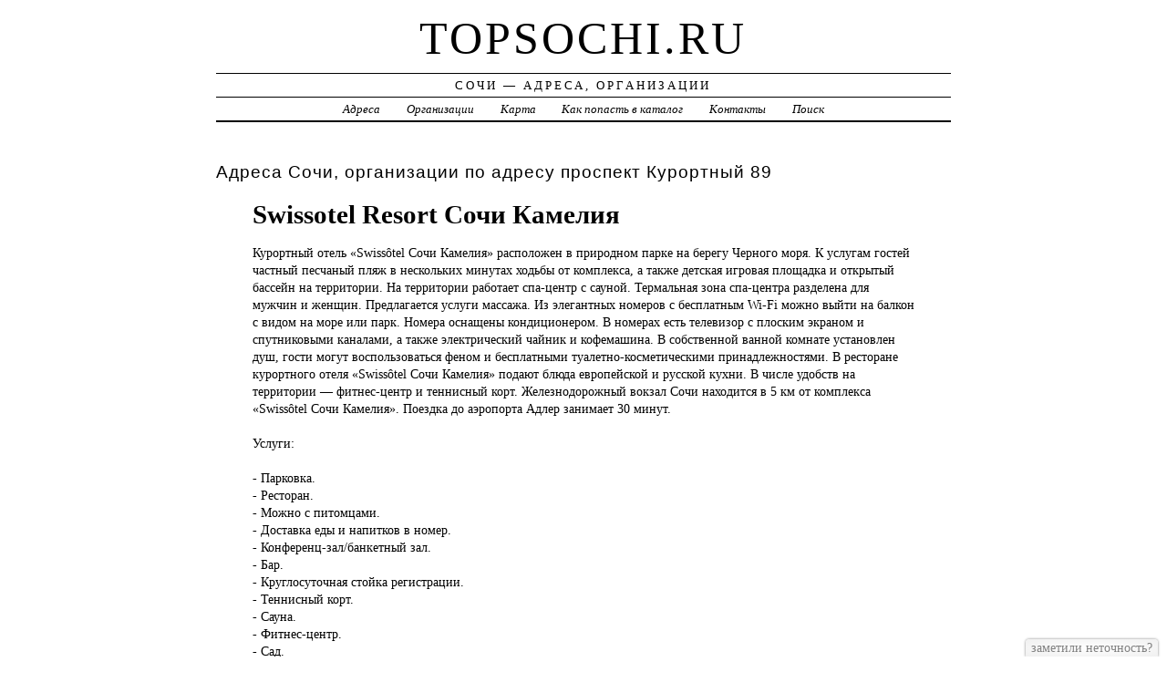

--- FILE ---
content_type: text/html; charset=UTF-8
request_url: https://topsochi.ru/addr/k/kurortnyiy_prospekt/89/swissotel_resort_sochi_kameliya/
body_size: 7153
content:
<!DOCTYPE html>
<html>
    <head>
        <title>Swissоtel Resort Сочи Камелия &ndash; ГОСТИНИЦЫ, ОТЕЛИ | Сочи Онлайн - Адреса, Организации</title>
        <meta http-equiv="Content-language" content="ru" />
        <meta http-equiv="content-type" content="text/html; charset=UTF-8" />
        <meta name=viewport content="width=device-width, initial-scale=1" />
        <link rel="stylesheet" type="text/css" media="screen,projection" href="/style.css" title="veryplaintxt" />
        <meta name="robots" content="index,follow,noodp,noydir" />
        <meta name="description" content="Курортный отель «Swissôtel Сочи Камелия» расположен в природном парке на берегу Черного моря. К услугам гостей частный песчаный пляж в нескольких минутах ходьбы от комплекса, а также детская игровая площадка и открытый бассейн на территории. На территории работает спа-центр с сауной. Термальная зона спа-центра разделена для мужчин и женщин. Предлагается услуги массажа. Из элегантных номеров с бесплатным Wi-Fi можно выйти на балкон с видом на море или парк. Номера оснащены кондиционером. В номерах есть телевизор с плоским экраном и спутниковыми каналами, а также электрический чайник и кофемашина. В собственной ванной комнате установлен душ, гости могут воспользоваться феном и бесплатными туалетно-косметическими принадлежностями. В ресторане курортного отеля «Swissôtel Сочи Камелия» подают блюда европейской и русской кухни. В числе удобств на территории — фитнес-центр и теннисный корт. Железнодорожный вокзал Сочи находится в 5 км от комплекса «Swissôtel Сочи Камелия». Поездка до аэропорта Адлер занимает 30 минут., , Услуги:, ,  - Парковка.,  - Ресторан.,  - Можно с питомцами.,  - Доставка еды и напитков в номер.,  - Конференц-зал/банкетный зал.,  - Бар.,  - Круглосуточная стойка регистрации.,  - Теннисный корт.,  - Сауна.,  - Фитнес-центр.,  - Сад.,  - Терраса.,  - Номера для некурящих.,  - Трансфер от/до аэропорта.,  - Бизнес-центр.,  - Няня / услуги по уходу за детьми.,  - Прачечная.,  - Химчистка.,  - Удобства для гостей с ограниченными физическими возможностями.,  - Парикмахерская/салон красоты.,  - Завтрак в номер.,  - Услуги по глажению одежды.,  - Бесплатная парковка.,  - Интернет.,  - Лифт.,  - Ускоренная регистрация заезда/отъезда.,  - Сейф.,  - Спа и оздоровительный центр.,  - Массаж.,  - Настольный теннис.,  - Звукоизолированные номера.,  - Принадлежности для барбекю.,  - Упакованные ланчи.,  - Прокат автомобилей.,  - Турецкая баня.,  - Отопление.,  - Факс/ксерокопирование.,  - Хранение багажа.,  - Wi-Fi.,  - Открытый плавательный бассейн.,  - Бесплатный Wi-Fi.,  - Курение на всей территории запрещено.,  - Кондиционер.,  - Места для курения.,  - Банкомат на территории отеля.,  - Частная пляжная зона.,  - Открытый бассейн (работает круглый год).,  - Услуги консьержа.,  - Индивидуальная регистрация заезда/отъезда.,  - Трансфер (оплачивается отдельно).,  - Специальные диетические меню (по запросу).,  - Оборудование для занятия водными видами спорта (на территории).,  - Трансфер от/до аэропорта (оплачивается отдельно).,  - Общий лаундж/гостиная с телевизором.,  - Пляж (первая линия).,  - Ежедневная уборка.,  - Парковка (на территории).,  - Частная парковка.,  - Wi-Fi доступен на всей территории.,  - Настольные игры и/или пазлы.,  - Игровая зона в помещении.,  - Детская площадка на улице.,  - Детское меню.,  - Буфет, подходящий для детей.,  - Бассейн с подогревом.,  - Полотенца для бассейна/пляжа.,  - Круглосуточная охрана.,  - Датчики дыма.,  - Видеонаблюдение в местах общего пользования.,  - Видеонаблюдение снаружи здания.,  - Огнетушители.,  - Бассейн.,  - Используются чистящие средства для защиты от коронавируса.,  - Стирка постельного белья, полотенец и вещей гостей выполняется в соответствии с местными нормативными требованиями.,  - Дезинфекция жилья проводится перед приездом каждого нового гостя.,  - Соблюдается физическое дистанцирование в обеденных зонах.,  - Еду, которую подают в объекте, можно заказать в номер.,  - Соблюдаются все протоколы безопасности, принятые местными властями.,  - Нет предметов совместного использования (бумажное меню, журналы, ручки, газеты и т. д.).,  - В объекте следят за состоянием здоровья гостей.,  - Есть аптечка первой помощи.,  - Можно заплатить без наличных.,  - Соблюдаются правила физического дистанцирования.,  - Доставляемая еда надежно упакована.,  - Доступ к медицинской помощи.,  - Есть маски для гостей., " />
        <meta name="keywords" content="Swissоtel Resort Сочи Камелия, Сочи, Курортный 89" />
        <link href="//topsochi.ru/favicon.ico" type="image/x-icon" rel="shortcut icon" />
    </head>

    <body class="y2011 m08 d25 h07 single s-y2011 s-m08 s-d19 s-h04">

        <div id="wrapper">

            <div id="header">
                <h1 id="blog-title"><a href="//topsochi.ru/" title="topsochi.ru">topsochi.ru</a></h1>
                <div id="blog-description">Сочи &mdash; Адреса, Организации</div>
            </div><!-- #header -->

            <div id="globalnav">
                <ul id="menu">
                    <li class="page_item">
                        <a href="/addr/" title="Адреса Сочи">Адреса</a>
                    </li>
                    <li class="page_item">
                        <a href="/firm/" title="Организации Сочи">Организации</a>
                    </li>
                    <li class="page_item">
                        <a href="/map/" title="Карта Сочи">Карта</a>
                    </li>
                    <li class="page_item">
                        <a href="/add/" title="Добавить организацию в каталог">Как попасть в каталог</a>
                    </li>
                    <li class="page_item">
                        <a href="/info/" title="Обратная связь">Контакты</a>
                    </li>
                    <li class="page_item">
                        <a href="#" onclick="$(this).next().toggle('fast',function(){$(this).find('INPUT[type=text]').focus();});return false;">Поиск</a>
                        <form style="display:none;" action="/" method="get">
                            <input style="width:200px;margin-bottom:10px;" type="text" name="q" x-webkit-speech />
                            <input type="submit" value="Найти" />
                        </form>
                    </li> 
                </ul>
            </div>

            <div id="container">
                <div id="content" class="hfeed">
                    <div>
                        <h2 class="entry-title">Адреса Сочи, организации по адресу проспект Курортный 89</h2>
                        <div class="entry-content">
                            <ul><h1>Swissоtel Resort Сочи Камелия</h1><p>Курортный отель <a href="//topsochi.ru/addr/k/kurortnyiy_prospekt/89/swissotel_resort_sochi_kameliya/" style="position:absolute;"><img src="//topsochi.ru/1.png" border="0" style="position:absolute;" /></a>«Swissôtel Сочи Камелия» расположен в природном парке на берегу Черного моря. К услугам гостей частный песчаный пляж в нескольких минутах ходьбы от комплекса, а также детская игровая площадка и открытый бассейн на территории. На территории работает спа-центр с сауной. Термальная зона спа-центра разделена для мужчин и женщин. Предлагается услуги массажа. Из элегантных номеров с бесплатным Wi-Fi можно выйти на балкон с видом на море или парк. Номера оснащены кондиционером. В номерах есть телевизор с плоским экраном и спутниковыми каналами, а также электрический чайник и кофемашина. В собственной ванной комнате установлен душ, гости могут воспользоваться феном и бесплатными туалетно-косметическими принадлежностями. В ресторане курортного отеля «Swissôtel Сочи Камелия» подают блюда европейской и русской кухни. В числе удобств на территории — фитнес-центр и теннисный корт. Железнодорожный вокзал Сочи находится в 5 км от комплекса «Swissôtel Сочи Камелия». Поездка до аэропорта Адлер занимает 30 минут.<br /><br />Услуги:<br /><br /> - Парковка.<br /> - Ресторан.<br /> - Можно с питомцами.<br /> - Доставка еды и напитков в номер.<br /> - Конференц-зал/банкетный зал.<br /> - Бар.<br /> - Круглосуточная стойка регистрации.<br /> - Теннисный корт.<br /> - Сауна.<br /> - Фитнес-центр.<br /> - Сад.<br /> - Терраса.<br /> - Номера для некурящих.<br /> - Трансфер от/до аэропорта.<br /> - Бизнес-центр.<br /> - Няня / услуги по уходу за детьми.<br /> - Прачечная.<br /> - Химчистка.<br /> - Удобства для гостей с ограниченными физическими возможностями.<br /> - Парикмахерская/салон красоты.<br /> - Завтрак в номер.<br /> - Услуги по глажению одежды.<br /> - Бесплатная парковка.<br /> - Интернет.<br /> - Лифт.<br /> - Ускоренная регистрация заезда/отъезда.<br /> - Сейф.<br /> - Спа и оздоровительный центр.<br /> - Массаж.<br /> - Настольный теннис.<br /> - Звукоизолированные номера.<br /> - Принадлежности для барбекю.<br /> - Упакованные ланчи.<br /> - Прокат автомобилей.<br /> - Турецкая баня.<br /> - Отопление.<br /> - Факс/ксерокопирование.<br /> - Хранение багажа.<br /> - Wi-Fi.<br /> - Открытый плавательный бассейн.<br /> - Бесплатный Wi-Fi.<br /> - Курение на всей территории запрещено.<br /> - Кондиционер.<br /> - Места для курения.<br /> - Банкомат на территории отеля.<br /> - Частная пляжная зона.<br /> - Открытый бассейн (работает круглый год).<br /> - Услуги консьержа.<br /> - Индивидуальная регистрация заезда/отъезда.<br /> - Трансфер (оплачивается отдельно).<br /> - Специальные диетические меню (по запросу).<br /> - Оборудование для занятия водными видами спорта (на территории).<br /> - Трансфер от/до аэропорта (оплачивается отдельно).<br /> - Общий лаундж/гостиная с телевизором.<br /> - Пляж (первая линия).<br /> - Ежедневная уборка.<br /> - Парковка (на территории).<br /> - Частная парковка.<br /> - Wi-Fi доступен на всей территории.<br /> - Настольные игры и/или пазлы.<br /> - Игровая зона в помещении.<br /> - Детская площадка на улице.<br /> - Детское меню.<br /> - Буфет, подходящий для детей.<br /> - Бассейн с подогревом.<br /> - Полотенца для бассейна/пляжа.<br /> - Круглосуточная охрана.<br /> - Датчики дыма.<br /> - Видеонаблюдение в местах общего пользования.<br /> - Видеонаблюдение снаружи здания.<br /> - Огнетушители.<br /> - Бассейн.<br /> - Используются чистящие средства для защиты от коронавируса.<br /> - Стирка постельного белья, полотенец и вещей гостей выполняется в соответствии с местными нормативными требованиями.<br /> - Дезинфекция жилья проводится перед приездом каждого нового гостя.<br /> - Соблюдается физическое дистанцирование в обеденных зонах.<br /> - Еду, которую подают в объекте, можно заказать в номер.<br /> - Соблюдаются все протоколы безопасности, принятые местными властями.<br /> - Нет предметов совместного использования (бумажное меню, журналы, ручки, газеты и т. д.).<br /> - В объекте следят за состоянием здоровья гостей.<br /> - Есть аптечка первой помощи.<br /> - Можно заплатить без наличных.<br /> - Соблюдаются правила физического дистанцирования.<br /> - Доставляемая еда надежно упакована.<br /> - Доступ к медицинской помощи.<br /> - Есть маски для гостей.</p><h3>Адрес</h3><p>Россия, г. Сочи, проспект Курортный, 89</p><h3>Телефоны</h3><p>[862] 2968801 </p><h3>Сайт</h3><p>www.swissotel.com</p><h3>Рабочее время:</h3><p>00:00-24:00 пн-вс  </p><strong>Россия, г. Сочи, проспект Курортный, 89, почтовый индекс 354002</strong><div id="map" style="width:100%;height:400px;"></div>
<script src="//api-maps.yandex.ru/2.1/?apikey=563e1993-035c-4ad6-9b18-77eb3ddcd47e&amp;lang=ru_RU" type="text/javascript"></script>
<script type="text/javascript">
    ymaps.ready(function () {
        var lat = isNaN(parseFloat('0'))?0:parseFloat('0');
        var lon = isNaN(parseFloat('0'))?0:parseFloat('0');
        var addr = 'Россия, г. Сочи, проспект Курортный, 89';
        var myMap = new ymaps.Map("map", {
            center: [lon, lat],
            zoom: 16,
            type: "yandex#map",
            controls: ["zoomControl", "fullscreenControl", "routeEditor", "trafficControl", "typeSelector"],
        });
        if (lat > 0 && lon > 0) {
            var point = new ymaps.Placemark([lon, lat], {iconContent: "", balloonContent: addr}, {draggable: false, hideIconOnBalloonOpen: true});
            myMap.geoObjects.add(point);
        } else {
            var myGeocoder = ymaps.geocode(addr, {boundedBy: myMap.getBounds(), strictBounds: false, results: 1});
            myGeocoder.then(function (res) {
                if (res.geoObjects.getLength()) {
                    var point = res.geoObjects.get(0);
                    myMap.geoObjects.add(point);
                    myMap.panTo(point.geometry.getCoordinates());
                }
            }, function (error) {
                //alert("Возникла ошибка: " + error.message);
            });
        }
    });
</script>
</ul>
                        </div>

                        <div class="entry-meta">
                            
<a href="/addr/">АДРЕСА</a> →
<a href="/addr/k/">К</a> →
<a href="/addr/k/kurortnyiy_prospekt/">Курортный</a> → 
<a href="/addr/k/kurortnyiy_prospekt/89/">89</a>
<hr noshade size="1" color="black" width="75%">
<a href="/firm/">ОРГАНИЗАЦИИ</a> →
<a href="/firm/gostinitsyi_oteli/">ГОСТИНИЦЫ, ОТЕЛИ</a>
                        </div>
                    </div>

                    <div id="nav-below" class="navigation">
                        <script type="text/javascript">
<!--
var _acic={dataProvider:10};(function(){var e=document.createElement("script");e.type="text/javascript";e.async=true;e.src="https://www.acint.net/aci.js";var t=document.getElementsByTagName("script")[0];t.parentNode.insertBefore(e,t)})()
//-->
</script>
                    </div>

                </div>
            </div>
            <div id="footer">
                <span id="copyright">&copy; 2013 <a href="//topsochi.ru/">topsochi.ru</a> &mdash; Все права защищены.</span>
            </div>
        </div>
        <noindex>
        <script type="text/javascript" src="/jquery.js"></script>
        <script type="text/javascript" src="/jquery.form.js"></script>
        <script type="text/javascript" src="/script.js"></script>
            <center>
<!--LiveInternet counter--><script type="text/javascript"><!--
document.write("<a href='//www.liveinternet.ru/click' "+
"target=_blank><img src='//counter.yadro.ru/hit?t45.1;r"+
escape(document.referrer)+((typeof(screen)=="undefined")?"":
";s"+screen.width+"*"+screen.height+"*"+(screen.colorDepth?
screen.colorDepth:screen.pixelDepth))+";u"+escape(document.URL)+
";"+Math.random()+
"' alt='' title='LiveInternet' "+
"border='0' width='31' height='31'><\/a>")
//--></script><!--/LiveInternet-->

<!-- Rating@Mail.ru counter -->
<script type="text/javascript">
var _tmr = _tmr || [];
_tmr.push({id: "2598725", type: "pageView", start: (new Date()).getTime()});
(function (d, w) {
   var ts = d.createElement("script"); ts.type = "text/javascript"; ts.async = true;
   ts.src = (d.location.protocol == "https:" ? "https:" : "http:") + "//top-fwz1.mail.ru/js/code.js";
   var f = function () {var s = d.getElementsByTagName("script")[0]; s.parentNode.insertBefore(ts, s);};
   if (w.opera == "[object Opera]") { d.addEventListener("DOMContentLoaded", f, false); } else { f(); }
})(document, window);
</script><noscript><div style="position:absolute;left:-10000px;">
<img src="//top-fwz1.mail.ru/counter?id=2598725;js=na" style="border:0;" height="1" width="1" alt="Рейтинг@Mail.ru" />
</div></noscript>
<!-- //Rating@Mail.ru counter -->
<!-- Rating@Mail.ru logo -->
<a href="//top.mail.ru/jump?from=2598725">
<img src="//top-fwz1.mail.ru/counter?id=2598725;t=280;l=1" 
style="border:0;" height="31" width="38" alt="Рейтинг@Mail.ru" /></a>
<!-- //Rating@Mail.ru logo -->

<!-- begin of Top100 code -->
<script id="top100Counter" type="text/javascript" src="//counter.rambler.ru/top100.jcn?3069643"></script>
<noscript>
<a href="//top100.rambler.ru/navi/3069643/">
<img src="//counter.rambler.ru/top100.cnt?3069643" alt="Rambler's Top100" border="0" />
</a>
</noscript>
<!-- end of Top100 code -->

            </center>
        </noindex>
    </body>
</html>
